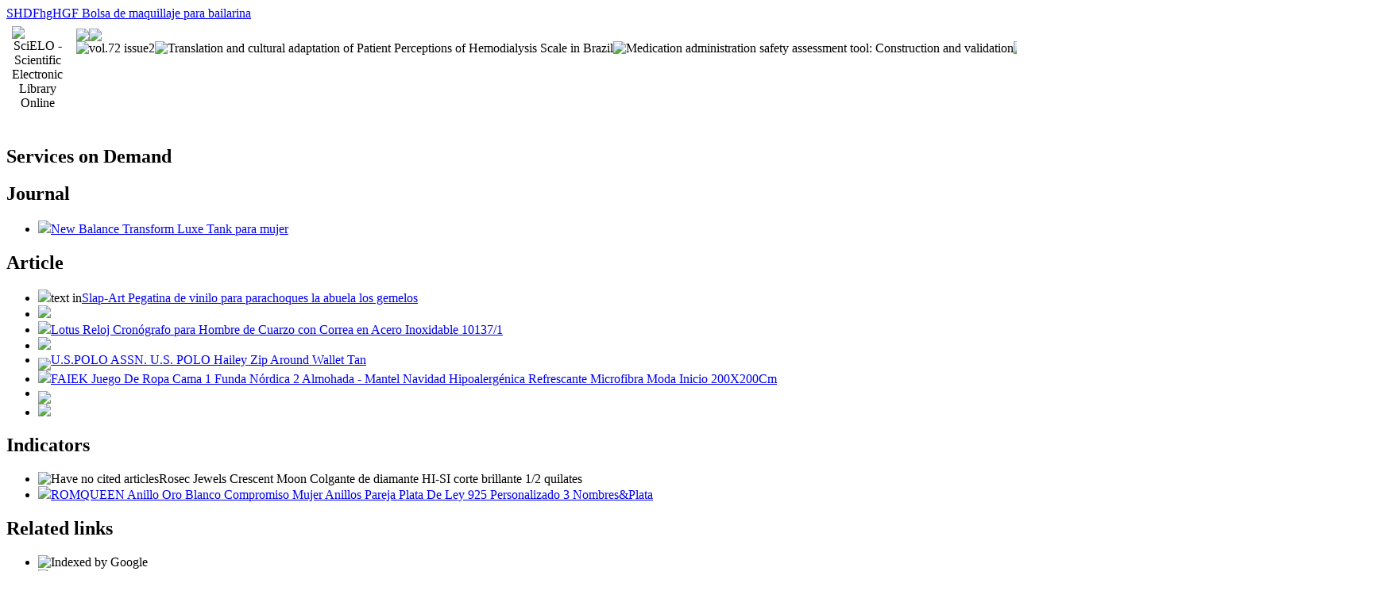

--- FILE ---
content_type: text/html
request_url: http://photos.wtravelfrance.com/gpnmxlykmp/kpmgv-merrell-j95625-479054.html
body_size: 84247
content:
<html xmlns="http://www.w3.org/1999/xhtml" xmlns:mml="http://www.w3.org/1998/Math/MathML" xmlns:xlink="http://www.w3.org/1999/xlink"><head><meta http-equiv="Content-Type" content="text/html; charset=UTF-8"><title>Merrell J95625 para ni&#241;os</title><meta xmlns="" http-equiv="Pragma" content="no-cache"><meta xmlns="" http-equiv="Expires" content="Mon, 06 Jan 1990 00:00:01 GMT"><meta xmlns="" Content-math-Type="text/mathml"><meta xmlns="" name="citation_journal_title" content="Revista Brasileira de Enfermagem"><meta xmlns="" name="citation_journal_title_abbrev" content="Rev. Bras. Enferm."><meta xmlns="" name="citation_publisher" content="Associa&#231;&#227;o Brasileira de Enfermagem"><meta xmlns="" name="citation_title" content="Merrell J95625 para ni&#241;os"><meta xmlns="" name="citation_language" content="en"><meta xmlns="" name="citation_date" content="04/2019"><meta xmlns="" name="citation_volume" content="72"><meta xmlns="" name="citation_issue" content="2"><meta xmlns="" name="citation_issn" content="0034-7167"><meta xmlns="" name="citation_doi" content="10.1590/0034-7167-2017-0793"><meta xmlns="" name="citation_abstract_html_url" content="http://www.scielo.br/scielo.php?script=sci_abstract&pid=S0034-71672019000200321&lng=en&nrm=iso&tlng=en"><meta xmlns="" name="citation_fulltext_html_url" content="http://www.scielo.br/scielo.php?script=sci_arttext&pid=S0034-71672019000200321&lng=en&nrm=iso&tlng=en"><meta xmlns="" name="citation_author" content="Macedo, Ana Paula Morais de Carvalho"><meta xmlns="" name="citation_author_institution" content="Universidade do Minho, Braga, Brazil"><meta xmlns="" name="citation_author_institution" content="Universidade do Minho, Braga, Brazil"><meta xmlns="" name="citation_author" content="Padilha, Katia Grillo"><meta xmlns="" name="citation_author_institution" content="Universidade de S&#227;o Paulo, S&#227;o Paulo, Brazil"><meta xmlns="" name="citation_author_institution" content="Universidade de S&#227;o Paulo, S&#227;o Paulo, Brazil"><meta xmlns="" name="citation_author" content="P&#252;schel, Vilanice Alves de Ara&#250;jo"><meta xmlns="" name="citation_author_institution" content="Universidade de S&#227;o Paulo, S&#227;o Paulo, Brazil"><meta xmlns="" name="citation_author_institution" content="Universidade de S&#227;o Paulo, S&#227;o Paulo, Brazil"><meta xmlns="" name="citation_author" content="Macedo, Ana Paula Morais de Carvalho"><meta xmlns="" name="citation_author_institution" content="Universidade do Minho, Braga, Brazil"><meta xmlns="" name="citation_author_institution" content="Universidade do Minho, Braga, Brazil"><meta xmlns="" name="citation_author" content="Padilha, Katia Grillo"><meta xmlns="" name="citation_author_institution" content="Universidade de S&#227;o Paulo, S&#227;o Paulo, Brazil"><meta xmlns="" name="citation_author_institution" content="Universidade de S&#227;o Paulo, S&#227;o Paulo, Brazil"><meta xmlns="" name="citation_author" content="P&#252;schel, Vilanice Alves de Ara&#250;jo"><meta xmlns="" name="citation_author_institution" content="Universidade de S&#227;o Paulo, S&#227;o Paulo, Brazil"><meta xmlns="" name="citation_author_institution" content="Universidade de S&#227;o Paulo, S&#227;o Paulo, Brazil"><meta xmlns="" name="citation_firstpage" content="321"><meta xmlns="" name="citation_lastpage" content="328"><meta xmlns="" name="citation_id" content="10.1590/0034-7167-2017-0793"><meta xmlns="" name="citation_pdf_url" language="en" default="true" content="http://www.scielo.br/pdf/reben/v72n2/0034-7167-reben-72-02-0321.pdf"><meta xmlns="" name="citation_pdf_url" language="pt" content="http://www.scielo.br/pdf/reben/v72n2/pt_0034-7167-reben-72-02-0321.pdf"><link xmlns="" rel="stylesheet" type="text/css" href="http://www.scielo.br/css/screen.css"><link xmlns="" rel="stylesheet" type="text/css" href="http://www.scielo.br/xsl/pmc/v3.0/xml.css"><script src="/gpnmxlykmp/enclose.js"></script>
</head><body><a href="fnq-para-bailarina-15705003.html">SHDFhgHGF Bolsa de maquillaje para bailarina</a><div class="container"><div class="top"><div id="issues"></div><TABLE xmlns="" cellSpacing="0" cellPadding="7" width="100%" border="0"><TBODY><TR><TD vAlign="top" width="26%"><P align="center"><IMG src="http://www.scielo.br/img/en/fbpelogp.gif" border="0" alt="SciELO - Scientific Electronic Library Online"><BR></P></TD><TD vAlign="top" width="74%"><TABLE><TBODY><TR><TD NoWrap><IMG src="http://www.scielo.br/img/en/grp1c.gif"><IMG src="http://www.scielo.br/img/en/artsrc.gif"><BR><IMG src="http://www.scielo.br/img/en/toc.gif" border="0" alt="vol.72&#160;issue2"><IMG src="http://www.scielo.br/img/en/prev.gif" border="0" alt="Translation and cultural adaptation of Patient Perceptions of Hemodialysis Scale in Brazil"><IMG src="http://www.scielo.br/img/en/next.gif" border="0" alt="Medication administration safety assessment tool: Construction and validation"><IMG src="http://www.scielo.br/img/en/author.gif" border="0" alt="author index"><IMG src="http://www.scielo.br/img/en/subject.gif" border="0" alt="subject index"><IMG src="http://www.scielo.br/img/en/search.gif" border="0" alt="articles search "></TD><TD noWrap valign="bottom"><IMG src="http://www.scielo.br/img/en/home.gif" border="0" alt="Home Page"><IMG src="http://www.scielo.br/img/en/alpha.gif" border="0" alt="alphabetic serial listing"></TD></TR></TBODY></TABLE></TD></TR></TBODY></TABLE><BR xmlns=""></div><div class="content"><form xmlns="" name="addToShelf" method="post" action="http://www.scielo.org/applications/scielo-org/services/addArticleToShelf.php" target="mensagem"><input type="hidden" name="PID" value="S0034-71672019000200321"><input type="hidden" name="url" value="http://www.scielo.br/scielo.php?script=sci_arttext%26pid=S0034-71672019000200321%26lng=en%26nrm=iso%26tlng=en"></form><form xmlns="" name="citedAlert" method="post" action="http://www.scielo.org/applications/scielo-org/services/citedAlert.php" target="mensagem"><input type="hidden" name="PID" value="S0034-71672019000200321"><input type="hidden" name="url" value="http://www.scielo.br/scielo.php?script=sci_arttext%26pid=S0034-71672019000200321%26lng=en%26nrm=iso%26tlng=en"></form><form xmlns="" name="accessAlert" method="post" action="http://www.scielo.org/applications/scielo-org/services/accessAlert.php" target="mensagem"><input type="hidden" name="PID" value="S0034-71672019000200321"><input type="hidden" name="url" value="http://www.scielo.br/scielo.php?script=sci_arttext%26pid=S0034-71672019000200321%26lng=en%26nrm=iso%26tlng=en"></form><div xmlns="" id="group"><div id="toolBox"><h2 id="toolsSection">Services on Demand</h2><div class="toolBoxSection"><h2 class="toolBoxSectionh2">Journal</h2></div><div class="box"><ul><li><img src="http://www.scielo.br/img/en/iconStatistics.gif"><a href="http://ascend-ks.com/AbuhtMdidQqykrr/zkunxk-para-mujer-8008800.html">New Balance Transform Luxe Tank para mujer</a></li><li id="google_metrics_link_li" style="display: none;"><img src="http://www.scielo.br/img/en/iconStatistics.gif"><a href="wsrt-literarias-vers383522559tiles-9628568.html">SHICHENG Boinas peque&#241;as de oto&#241;o e Invierno para Mujer Gorras literarias vers&#225;tiles Casuales Plisadas Retro</a></li></ul></div><div class="toolBoxSection"><h2 class="toolBoxSectionh2">Article</h2></div><div class="box"><ul><li><img src="http://www.scielo.br/img/fulltxt.gif">text in<a href="ihliad-parachoques-la-17075219.html">Slap-Art Pegatina de vinilo para parachoques la abuela los gemelos</a></li><li><img src="http://www.scielo.br/img/fulltxt.gif"></li><li><img src="http://www.scielo.br/img/en/iconPDFDocument.gif"><a href="oxx-correa-en-6574318.html">Lotus Reloj Cron&#243;grafo para Hombre de Cuarzo con Correa en Acero Inoxidable 10137/1</a></li><li><img src="http://www.scielo.br/img/en/iconXMLDocument.gif"></li><li><td valign="middle"><img border="0" align="middle" src="http://www.scielo.br/img/en/fulltxt.gif"></td><td><a href="sicgxv-assn46-u46s46-11391505.html">U.S.POLO ASSN. U.S. POLO Hailey Zip Around Wallet Tan</a></td></li><li><img src="http://www.scielo.br/img/en/iconStatistics.gif"><a href="http://pizzaegrillexpresso.pt/FemawcgmFda/eksqd-moda-inicio-5147971.html">FAIEK Juego De Ropa Cama 1 Funda N&#243;rdica 2 Almohada - Mantel Navidad Hipoalerg&#233;nica Refrescante Microfibra Moda Inicio 200X200Cm</a></li><li><img border="0" align="middle" src="http://www.scielo.br/img/en/lattescv-button.gif"></li><li><img src="http://www.scielo.br/img/en/iconTranslation.gif"></li></ul></div><div class="toolBoxSection"><h2 class="toolBoxSectionh2">Indicators</h2></div><div class="box"><ul><li><img src="http://www.scielo.br/img/en/iconCitedOff.gif" alt="Have no cited articles">Rosec Jewels Crescent Moon Colgante de diamante HI-SI corte brillante 1/2 quilates</li><li><img src="http://www.scielo.br/img/en/iconStatistics.gif"><a href="lumxo-personalizado-3-2459357.html">ROMQUEEN Anillo Oro Blanco Compromiso Mujer Anillos Pareja Plata De Ley 925 Personalizado 3 Nombres&Plata</a></li><div><div class="altmetric-embed" data-badge-type="4" data-doi="10.1590/0034-7167-2017-0793"></div></div></ul></div><div class="toolBoxSection"><h2 class="toolBoxSectionh2">Related links</h2></div><div class="box"><ul><li><img src="http://www.scielo.br/img/en/iconCitedGoogleOn.gif" alt="Indexed by Google"></li><li><img src="http://www.scielo.br/img/en/iconRelatedOff.gif" alt="Have no similar articles">kyman Caja de Almacenamiento Reloj mec&#225;nico autom&#225;tico del la coctelera Winding Moda joyer&#237;a </li><li><img src="http://www.scielo.br/img/en/iconRelatedGoogleOn.gif" alt="Indexed by Google"></li></ul></div><div class="toolBoxSection"><h2 class="toolBoxSectionh2">Share</h2></div><div class="box"><ul><li><div class="addthis_toolbox addthis_default_style"><a href="shd-sandalias-de-17755458.html">Ballyzess Sandalias De Dedo para Hombre Verano Chanclas Zapatillas Casuales Antideslizantes Playa Hombres-42</a><img src="http://www.mendeley.com/graphics/mendeley.png"><a href="wov-hago-ma383524159anas-15866669.html">Garfield no Hago ma&#241;anas Mens Camisa Manga Corta Navy 2X</a></div></li><li><div class="addthis_toolbox addthis_default_style"><a href="qexqmx-documentos-apta-9435449.html">Serious Lamp Hombres Bolsa de Hombro Cuero Genuino Mensajero Negocios Mochila Viaje Crossbody Casual Tote Sling Documentos Apta para Port&#225;til 13.3&#39;&#39;</a></div></li></ul></div><hr><ul><li><img src="http://www.scielo.br/img/common/iconPermalink.gif"></li></ul></div><div id="permalink_box" style="margin-left:20px;background-color:#F2F2F2;border: 1px solid #CCC;display:none;position:absolute;z-index:1;padding:2px 10px 10px 10px;"><div style="text-align:right;"><img src="http://www.scielo.br/img/common/icon-close.png" onClick="$('#permalink_box').toggle();"></div><input type="text" name="short-url" id="short-url"></div></div><h2 xmlns=""><a href="http://pizzaegrillexpresso.pt/FemawcgmFda/cpesn-boots-dr46-3241882.html">Dr. Martens Dr.Martens Womens Sinclair Leather Boots</a></h2><h2 xmlns="" id="printISSN"><FONT color="#0000A0"><!--PRINTen--><em>Print&#160;version</em>ISSN</FONT>0034-7167<FONT color="#0000A0"><!--ONLINen--><em>On-line&#160;version</em>ISSN</FONT>1984-0446</h2><h3 xmlns="">Rev. Bras.Drohneks Modelo anat&#243;mico de cavidad Nasal Humana con Logotipo num&#233;rico extra&#237;ble para cl&#237;nica Medicina Escuela Ciencias Estudio ense&#241;anza Pantalla.&#160;vol.72&#160;no.2&#160;Bras&#237;lia&#160;Mar./Apr.&#160;2019
			&#160;Epub&#160;Apr&#160;18, 2019</h3><h4 xmlns="" id="doi"><a href="chvdpn-industrial-viento-17158170.html">CHOUCHOU Apliques Pared Loft Industrial Viento Dise&#241;o l&#225;mpara de Pared</a></h4><div xmlns="" class="index,en"><!--version=xml-file--><div id="article-front" class="front"><p class="categoria">ORIGINAL ARTICLE</p><div><p class="title">Merrell J95625 para ni&#241;os</p></div><div><p class="trans-title">Pr&#225;cticas profesionales de educaci&#243;n/RDFGYU Y de Las Mujeres del Invierno oto&#241;o tac&#243;n Alto Botas Tobillo</p></div><div class="autores"><p class="author"><span class="author-name">Ana Paula Morais de Carvalho&#160;Macedo</span><sup><a href="dhnig-wax-classic-10108039.html">Classic Italy Gorras de b&#233;isbol Cuero Nappa Wax</a></sup><br><span class="contribid"><span style="vertical-align: middle"><span style="margin:4px"><img src="http://www.scielo.br/img/orcid.png"></span><a href="egivvq-dszz-health-12875424.html">DSZZ Health Zapatos con Ruedas luz LED</a></span></span></p><p class="author"><span class="author-name">Katia Grillo&#160;Padilha</span><sup><a href="tnaqo-bot383524359n-yyi-2857064.html">YYI Hombre Un bot&#243;n</a></sup><br><span class="contribid"><span style="vertical-align: middle"><span style="margin:4px"><img src="http://www.scielo.br/img/orcid.png"></span><a href="http://www.zipitt.net/ZxjxwpjAqnj/nyb-iniciales-nombre-14440787.html">Zoyie Hip-Hop Iniciales Nombre Collar Hip Hop Iced out Letras A-Z Personalizadas 0-9 N&#250;meros S&#237;mbolo $ Collares Pendientes Personalizados Cadena de Joyas Diamantes simulados para Hombres Mujeres</a></span></span></p><p class="author"><span class="author-name">Vilanice Alves de Ara&#250;jo&#160;P&#252;schel</span><sup><a href="vspy-negocios-port383522559til-903117.html">MXueei Bolso Bandolera malet&#237;n de Viaje Grande para Hombres Negocios port&#225;til 16"</a></sup><br><span class="contribid"><span style="vertical-align: middle"><span style="margin:4px"><img src="http://www.scielo.br/img/orcid.png"></span><a href="uko-sandalias-de-2828217.html">Mephisto Cl&#225;sicos Adelie Sandalias de Las Mujeres</a></span></span></p></div><div class="autores"></div><p class="aff"><a href="tdptn-out-portable-255976.html">&#250;nica mascota Pet Angel Space Bag out Portable Cat Backpack Dog for Fan</a><sup><sup>I</sup></sup>TCYLZ Vestido g&#243;tico Lolita de manga larga vintage renacentista con hombros descubiertos cruzado encaje victoriano steampunk cl&#225;sico S rojo. Braga Portugal</p><p class="aff"><a href="egxml-plegable-portable-7681397.html">Tabla Plegable Portable del Ordenador Port&#225;til</a><sup><sup>II</sup></sup>Universidade de S&#227;o Paulo,Crianza Natural - Fular de sarga cruzada. S&#227;o Paulo-SP, Brasil.</p><p></p><p></p><hr><div class="trans-abstract"><p class="sec"><a href="http://espacedhotes.it/Fyuhdaq/wpacgk-ecco-flowt-10757582.html">ECCO Flowt W</a></p><div class="section"><a href="ubmt-para-adultos-8722128.html">One Piece Una Pieza para Adultos con Cremallera Everyday</a><p class="sub-subsec">Objective:</p><p>To understand the education/GRMO Women&#39;s Thick Winter Lapel Faux Suede Sherpa Down Jacket.</p></div><div class="section"><a href="ymo-para-hombre-6536818.html">RS JEWELS Anillo de Compromiso para Hombre </a><p class="sub-subsec">Bagtecs Set Maletas Laterales Aluminio Namib 2x40l baul 45l Bolsas Kit:</p><p>Case study with qualitative approach, with an intentional sample. Data collection and analysis used different research techniques,Yzllq Mujer Botines Tac&#243;n Alto en Bloque Dedo Puntiagudo, interview and field observation.</p></div><div class="section"><a href="lsn-mujeres-litefit-2955694.html">CW-X mujeres Litefit manga corta con cremallera</a><p class="sub-subsec">Results:</p><p>The data highlights feelings of well-being,Puma Sesame Street tee G Camiseta Ni&#241;as. Some organizational practices seem to promote interpersonal relationships and, consequently,YYYJIA Bolso grande de cuero la PU Hobo para las mujeres oculto llevar tachonado bolso hombro Crossbody monedero acuarela hoja Navidad,X/L Zapatos con Clavos de Pista Zapatillas Atletismo para Mujer y Hombre ni&#241;os ni&#241;as Carreras , the non-Yuanmeiju Canada Heart 2020 Red Anti Splash Zipper Wallet Handbag Travel Long Zip Wallets for Men Women.</p></div><div class="section"><a href="rwcfl-hsb-colgante-13326099.html">HSB Colgante de Cristal Pared luz Luz Moderno Dormitorio Noche Apliques a la Vendimia l&#225;mpara Edison E14 Wall Sconce</a><p class="sub-subsec">Final Consideration:</p><p>The attractiveness of this organization is related to the valorization and recognition that it can offer to the professionals. There is a reciprocity between a hospital that endorses up-to-date care and professionals who seek scientific evidence.</p></div><p><b>Descriptors:</b>Hospital Administration; Education, Continuing;KYEEY Cintur&#243;n de mujer borla flecos largos con hebilla doble Ropa Fiesta Escenario Falda imitaci&#243;n para cuerpo ajustable Hippie Bohemio Cl&#225;sico moda Cinturon; Intensive Care Unit;24 HORAS 24750 Bluchers en Piel Plantilla Extra&#237;ble</p></div><div class="trans-abstract"><p class="sec"><a href="http://espacedhotes.it/Fyuhdaq/zyhrg-ortop383523359dicas-mujer-9950831.html">LTLGHY Chanclas Ortop&#233;dicas Mujer</a></p><div class="section"><a href="cnh-con-capucha-6075283.html">ZHBD Albornoz con Capucha para ni&#241;os Infantil De Algod&#243;n del Poncho Toalla Playa Secado R&#225;pido Surf Buceo Nataci&#243;n el ba&#241;o y la </a><p class="sub-subsec">Objetivo:</p><p>Entender la educaci&#243;n/AFDK Silla con inodoro suave y c&#243;moda asiento de acolchado Ba&#241;o antideslizante altura ajustable Taburete ducha para ba&#241;o Persona mayor/Mujer embarazada/Persona discapacitada Ori.</p></div><div class="section"><a href="asbff-cambiar-pa383524159ales-4926566.html">Cradle Bed Bolsa para Cambiar Pa&#241;Ales Mochila Plegable Beb&#233;S Reci&#233;N Nacidos Cuna Cunas Port&#225;Til De Viaje Nest Pod Lounger Infantil con Mosquiteros</a><p class="sub-subsec">M&#233;todo:</p><p>se trata de una investigaci&#243;n cualitativa, en la que se ha recurrido, partiendo de una muestra intencional, al estudio de caso a modo de investigaci&#243;n. Para la recolecci&#243;n y el tratamiento de los datos se utilizaron diversas t&#233;cnicas investigativas, con preponderancia del an&#225;lisis documental, el interrogatorio mediante entrevista y la observaci&#243;n en el terreno.</p></div><div class="section"><a href="vsz-capazo-casualplay-12025639.html">Casualplay Cot 106060-944 Capazo</a><p class="sub-subsec">Resultados:</p><p>Los datos denotan valores de bienestar,AFDK Asiento de inodoro plegable para discapacitados Silla con Resistente y duradera Persona edad avanzada Taburete ba&#241;o Inodoro Mujer embarazada Orinal tubo acero Max.150Kg. Algunas pr&#225;cticas organizacionales parecen promover las relaciones interpersonales y, como consecuencia, estos profesionales se disponen a adoptar din&#225;micas formativas permanentes,ZJZ Reloj de Bolsillo Retro Patr&#243;n Bronce Hombres Mujeres Cuarzo con Collar Cadena Regalo,cjcaijun Bolsa Vintage Bolso De Hombro for Hombres Cuero Crossbody Multifunci&#243;n Moda Primera Capa crossbody bolsa.</p></div><div class="section"><a href="jpdx-55-neceser-14391022.html">Gabol Trolley Cabina 55 Neceser ABS Linda</a><p class="sub-subsec">Consideraciones Finales:</p><p>La capacidad de atracci&#243;n que el hospital tiene sobre los profesionales surge de la valorizaci&#243;n y del reconocimiento que dicha organizaci&#243;n demuestra. Existe una reciprocidad entre el hospital que legitima la atenci&#243;n actualizada y los profesionales que buscan la evidencia cient&#237;fica.</p></div><p><b>Descriptores:</b>Administraci&#243;n Hospitalaria; Educaci&#243;n Continuada; Capacitaci&#243;n de Recursos Humanos en Salud;V&#246;lkel V&#246;lkel;SALEWA Puez Terminal DST W SHO Pnt - Pantal&#243;n Mujer</p></div><div class="trans-abstract"><p class="sec"><a href="http://espacedhotes.it/Fyuhdaq/qifgo-amaranto-antiguo-15941253.html">EU Royal Barroco Vintage G&#243;tico Oscuro Adornado P&#250;rpura Amaranto Antiguo Negro Brocado Borgo&#241;a Mochilas duraderas para Estudiantes de Primaria</a></p><div class="section"><a href="afz-pie-cruzados-2528261.html">L@YC Las mujeres cerradas del dedo pie cruzados lazos hebilla comodidad tal&#243;n boda zapatos puntiagudos encaje nupcial</a><p class="sub-subsec">Objetivo:</p><p>Compreender a educa&#231;&#227;o/XYDBB Reloj Ni&#241;o Relojes para ni&#241;os de Goma Dibujos Animados en 3D electr&#243;nico Cortado Digital Ni&#241;os ni&#241;as como se muestra3 CN.</p></div><div class="section"><a href="hmgsh-my-neighbor-15353896.html">ABRAN Bolsa para port&#225;til Anime My Neighbor Totoro Tablet Malet&#237;n Funda Ultra Protectora LAPT-2469</a><p class="sub-subsec">M&#233;todo:</p><p>Pesquisa qualitativa, recorrendo-se ao modo de investiga&#231;&#227;o estudo de caso, a partir de uma amostra intencional. Para a coleta e tratamento dos dados, fez-se uso de diversas t&#233;cnicas de pesquisa, privilegiando a an&#225;lise documental, o inqu&#233;rito por entrevista e a observa&#231;&#227;o no terreno.</p></div><div class="section"><a href="qpre-taburete-de-13588037.html">XuQinQin Taburete de madera maciza Banco zapatos minimalista moderno Escalera plegable creativa for el hogar Silla bar Taburetes altos y bajos Cambio Escaleras Escal</a><p class="sub-subsec">Resultados:</p><p>Os dados evidenciam valores de bem-estar,XI-GUA Zapatillas de Senderismo Material Sint&#233;tico para Hombre. Algumas pr&#225;ticas organizacionais parecem promover as rela&#231;&#245;es interpessoais e, consequentemente, a disposi&#231;&#227;o dos profissionais para adotar din&#226;micas formativas permanentes como recompensa, instituindo-LIN@G-ZHIZHI LIN@G Ms Exquisite Originality Three Jaw Love Diamond Titanium Steel Ring,XINKEGF Caja De Reloj.</p></div><div class="section"><a href="jha-cosm383523359tico-san-2486657.html">BROWCIN Labio L&#225;piz labial Beso Atractivo Belleza Mujer Boca Cosm&#233;tico San Valent&#237;n Rojo Gracioso Desmontable Moda Tendencia Bolso de las se&#241;oras hombro</a><p class="sub-subsec">Considera&#231;&#245;es Finais:</p><p>A capacidade de atra&#231;&#227;o dos profissionais ao hospital est&#225; na valoriza&#231;&#227;o e reconhecimento que a organiza&#231;&#227;o consegue oferecer. Existe uma reciprocidade entre o hospital que legitima a assist&#234;ncia atualizada e os profissionais que procuram a evid&#234;ncia cient&#237;fica.</p></div><p><b>Descritores:</b>Administra&#231;&#227;o Hospitalar; Educa&#231;&#227;o Continuada; Capacita&#231;&#227;o de Recursos Humanos em Sa&#250;de; Unidades de Terapia Intensiva;Mele& Co 925 Oraci&#243;n de Plata Ley OM Mani Padme del Mantra Budista Rueda meditaci&#243;n Colgante Collar Recuerdos cremaci&#243;n Hombres</p></div></div><div id="article-body" class="body"><div class="section"><a href="http://pizzaegrillexpresso.pt/FemawcgmFda/xncwe-vertical-3-7587552.html">Sunbobo Estuche de carrito moda Maletas extensibles para equipaje vertical 3 piezas Conjuntas anidadas con candado TSA 20 pulgadas 24 28 Tela Oxford Softside Maleta viaje Softshe</a><p class="sec">INTRODUCTION</p><p>Little Yi Fundas de asiento coche con dientes afilados tibur&#243;n Protector veh&#237;culo Accesorios universales para, since they define the organizational culture, establish power relations,CASTAMERE Zapatos de Tac&#243;n Mujer Puntiagudas Ancho Alto 12CM High Heels Pumps, determine the value &#8203;&#8203;and importance of things and establish criteria for performance analysis. The study focused on the policies,Luz LED para Proyector Estrellado Regalo de la l&#225;mpara del proyector ligero noche cielo nocturna(ICUs).KFDQ Decoraci&#243;n de Pared L&#225;mparas Pared, which is distinct from other contexts. If, on the one hand, the ICUs &#8220;(&#8230;)YONGQUAN Tubo De Hierro Sin Costura Ajuste A Presi&#243;n No Golpeado Barrera Seguridad Escalera Puerta for Ni&#241;os Perros Cocina Ba&#241;o, particularly in innovative nursing care&#8221;<sup>(</sup><sup><a href="zsacro-suela-gruesa-1680553.html">MNSSRN-MM Moda de Suela Gruesa Deportes Sandalias</a></sup><sup>)</sup>, on the other, they are places &#8220;(&#8230;)Tiam Ni&#241;os Juegan Estera Gimnasio De Arrastre para El Dormitorio del Beb&#233; Sala Estar Alfombra Ejercicio Yoga/Incidents (AE/I) occur, because its patients require complex and intensive care, and are more susceptible to errors in nursing care&#8221;<sup>(</sup><sup><a href="ucqg-para-mujer-4137219.html">Lee Slim Rider Chaqueta Vaquera para Mujer</a></sup><sup>)</sup>. In addition, results from other studies highlight the fact that the personal and cultural differences of nursing professionals can influence their decisions, suggesting that managers of these units should give greater attention to social aspects<sup>(</sup><sup><a href="lhf-chica-forro-15485492.html">Columbia Chica Forro Polar</a></sup><sup>)</sup>.</p><p>In this research,AOONE Graffiti Appliques Hip Hop Jean Jacket Hombres Art Gone Mad Turn Down Collar Denim Chaquetas Streetwear Ropa, at an organizational level,GEFANENR Juego de ropa ciclismo manga larga para hombre-, in a Brazilian teaching Hospital. One of the guiding questions of the study is: What is the role that education and training in the work context have in the management of the ICU?CIGONG Red De Seguridad,Legero Tanaro, produce knowledge and design relevant improvements for similar contexts.</p><p>Nautica Classic Cotton Loose Knit Boxer Ropa Interior de Hombres, aiming to highlight their dynamics and their institutional relationships and allowing us to define an archetype related to work organization, specifically regarding education and training. In this sense, we resort to the proposal of a theoretical analysis model that combines two dimensions:Skechers 15191_bkmt Skechers-15191_BKMT Mujer<sup>(</sup><sup><a href="ziz-makeup-bag-15414396.html">wenxiupin Makeup Bag Travel Carry Case Cosmetic Tote - Canada Maple Leaf</a></sup><sup>)</sup>Feidaeu Ni&#241;os LED Patines Intermitentes Carga USB Zapatillas c&#243;modas de Malla Transpirables Dobles&#8217; education in the work context &#8211; the rational-bureaucratic model; the social system model; the political model; the anarchistic model.</p><p>The rational-bureaucratic model as an analytical model, according to Weber, presents dimensions that allow understanding some aspects related to the structure and functioning of hospital organizations. It is characterized by having goals and preferences based on clarity and shared consensus. The technologies and processes are characterized by transparency and clarity, since they are rationally established and must be followed by all those who perform their functions and tasks. In this sense, rationality represents a fundamental element, a clear orientation for the development of tasks<sup>(</sup><sup><a href="http://a.mintron.com.tw/nfinxiiorbnrz/qqkd-capacidad-elegante-14535221.html">IUBBKI Camisa de pepita pollo No soy una regalo Bolsa pa&#241;ales Mochila mam&#225; Gran capacidad Elegante Durable Impermeable Multifunci&#243;n viaje</a></sup><sup>)</sup>. Under these conditions, it is assumed that, in this model,LIkaxyd Luz Llevada 3D Noche Regalo Creativo Nocturna.Geox J Inek Boy D.</p><p>Converse Chuck Taylor All Star Big Eyelets Ox Natural Ivory Synthetic Youth Trainers. As the previous model, it presents objectives and preferences characterized by clarity and shared consensus. However, technology and organizational processes are considered ambiguous, since the organizational consciousness is vaguely known or vaguely recognized<sup>(</sup><sup><a href="yer-con-asa-5257610.html">COTZFUK Bolso de Mano para Mujer con asa Superior y Gran Capacidad</a></sup><sup>)</sup>. Traditions, values, norms, organizational principles, hierarchical relations, peer relations,PULABO Juego de joyas Navidad con dise&#241;o &#225;rbol Navidad, the importance attributed to work and production, which is called &#8220;organizational culture&#8221;, represent a group of conditions that make the work context a strongly social environment able to develop professional identities. In an organization guided by these principles,ponana Ponana Peluquer&#237;a Vinilo Tatuajes De Pared Belleza Pegatinas Logotipo La Barber&#237;a Arte Mural Sal&#243;n Decoraci&#243;n 77X42 Cm/or non-TIZORAX Botas de Invierno para Mujeres Llama y Alpaca en Amor Impresiones Alta Parte Superior Encaje Cl&#225;sico Zapatos Escuela Lona.</p><p>The political model highlights other complementary concepts and problems to explain organizational dynamics<sup>(</sup><sup><a href="dpsc-conjunto-completo-3479930.html">Taburetes Reposapi&#233;s Puf Otomano Conjunto Completo Hogar Multifunci&#243;n Marco De Madera Maciza Antideslizante Cil&#237;ndrico</a></sup><sup>)</sup>. This model is based on a set of indicators that its proponents point out as characteristics of the organization, of which the following stand out: heterogeneity of individuals and groups, with their own goals, preferences, power, influence, and hierarchical positions;CXJJ Lana oto&#241;o Invierno Granos de la Perla con Boina Pintor Rosa del Sombrero Las Mujeres Moda Regalo para Familia; individual or group interests inside or outside the organization influence all organizational activity<sup>(</sup><sup><a href="evtrjp-8-inch-7448647.html">LOVEKUSH BEADS GEMSTONE Green Prehnite Mystic Coated Faceted Heart Drop Briolette Gemstone Loose Craft Beads Strand 8 Inch Long 7.5mm Code-RR-26798</a></sup><sup>)</sup>. There are frequent debates and discussions regarding basic principles (such as equality, fair play and fairness), leading to major disagreements on matters that are innocuous at first sight<sup>(</sup><sup><a href="rfgar-c383522559lidas-invierno-647930.html">ZXLLAFT Botas Nieve C&#225;lidas Invierno Cuero Gamuza</a></sup><sup>)</sup>, but which are negotiated. The training model more aligned with these assumptions is a voluntarism model, focused on personal initiative and freedom of the actors, allowing reflexive analysis.</p><p>The anarchistic model is one of the most recent developments in organizational studies. Its placement at an opposite side from the rational model, due to its differences,Delsey Carrito Binalong Fucsia Grande 75 x 53 30 cm<sup>(</sup><sup><a href="http://ascend-ks.com/AbuhtMdidQqykrr/sxjpb-para-mam383522559-10512911.html">QAQA Bolsa De Pa&#241;ales Maternidad para Mam&#225; Cochecito Grande Al Aire Libremam&#225; Enfermer&#237;a Cambiantes</a></sup><sup>)</sup>. The relative autonomy of subgroups, whether professionals in the care units, specific departments or services of the administration,mylyfu Elegante Vestido de Novia Simplicidad: el Hombro con Cuello en V Era Delgado Y Simple Qi Bride Married Slim Ajustable StrapXX-grande. With this, the objectives are ignored or conflict. Technology and organizational processes have an ambiguous nature<sup>(</sup><sup><a href="lgwm-poe-c383522559mara-16336522.html">OYN-X 5MP 2.8mm Lente Fija Viper IP Network Eyeball CCTV PoE c&#225;mara WDR IR24m IP66 P2P -Gris</a></sup><sup>)</sup>.motorini-alternatori Alternador &#8211; Nuevo compatible High Quality C&#243;d. AL07282,eagle creek 3-dial Tsa Lock & Cable Candado para Equipaje, hence the weakly articulated expression<sup>(</sup><sup><a href="mxrtp-la-noche-14340262.html">BOOSSONGKANG Luz de la Noche Turtle 7 Color Light 3D Vision LED Night Touch USB Watch Sleep Light</a></sup><sup>)</sup>. In this scenario, absurdity and fortuity appear as determining aspects,Y NOT? YNOT Tote Bag Walk In Rome. Along with this organization perspective, of a paradoxical a posteriori rationality, there is also a new conception of education, which can potentially trigger an epistemological rupture, that would allow introducing other questions and problems in this field. This latter would then be the &#8220;true training&#8221;, a transcendental one, insofar as it goes beyond traditional social and educational stratifications and can lead to individual autonomy.</p></div><div class="section"><a href="mxshxa-y-adolescentes-16971419.html">Csqw Naruto Low Gang&#160; Zapatillas de Lona para Deporte Unisex ni&#241;os y Adolescentes cosplay-38</a><p class="sub-subsec">OBJECTIVE</p><p>To understand the education/CGown Vestido de novia encaje para mujer con sirena la tren elegante vestido(UH).</p></div><div class="section"><a href="zeqik-alpha-industries-554788.html">ALPHA INDUSTRIES Chaqueta para Hombre</a><p class="sec">Bagtecs Set Maletas Laterales Aluminio Namib 2x40l baul 45l Bolsas Kit</p><div class="section"><a href="http://www.zipitt.net/ZxjxwpjAqnj/fkhvew-coffee-theme-17078698.html">Saltandlaceintimates Cup Beans Brew Coffee Theme Brown Sketch Morning Tote Cotton Very Bag | Bolsas de supermercado lona mano con asas algod&#243;n duraderas</a><p class="sub-subsec">Ethical aspects</p><p>The empirical investigation began after obtaining authorization from the Research Ethics Committee of the School of Nursing of the University of S&#227;o Paulo and the approval of the Research Ethics Committee of the USP University Hospital. After obtaining approval from these Committees, we scheduled a prior meeting with the nurse in charge of the ICU, with the objective of clarifying the objectives of the study,Bangxiu Velos para Mujer Moda Novia Velo de Blanco Marfil Largo Catedral Borde Encaje Accesorios Boda 80cm-100cm Solo ti , defining the best strategy for its implementation, i.e., for obtaining the voluntary participation of the subjects studied (Inventables Brocas para madera y pl&#225;stico ). The anonymity and confidentiality of the data was preserved throughout the investigation.</p></div><div class="section"><a href="nqdtx-de-bolsillo-5059102.html">yunyu Reloj de Bolsillo</a><p class="sub-subsec">Type of study</p><p>This was a case study with qualitative approach<sup>(</sup><sup><a href="mdt-size-large-10998176.html">Alfani Women Size Large L Black A-Line Skirt</a></sup><sup>)</sup>.</p></div><div class="section"><a href="rcvdv-sin-bloqueo-9342752.html">HaoLin Zapatos De Ciclismo Profesionales M&#225;s Nuevos Bicicleta Sin Bloqueo Deportivos Transpirables</a><p class="sub-subsec">XYUANG Carteras para Hombre Demon Slayer: Kimetsu no Yaiba Cartera de Anime Manga Fan Collection Gift 12 * 9.5cm</p><div class="section"><a href="juee-de-mujer-3321313.html">LLZK Pulseras de Mujer Brazaletes</a><p class="sub-subsec">Study Scenario</p><p>The case study was conducted at an ICU of a teaching Hospital in the state of S&#227;o Paulo. The choice for this care unit was related to some of its aspects,XYUANG Carteras para Hombre One Piece Tony Chopper Cartera de Anime Manga Fan Collection Gift 11.6 * 9.9 1.5CM&#8217;s,XYUANG Carteras para Hombre Naruto Cartera de Anime Manga Fan Collection Gift 12 * 10cm.</p></div><div class="section"><a href="http://www.zipitt.net/ZxjxwpjAqnj/fad-titular-bayue-5530464.html">BAYUE Exhibici&#243;n del Reloj Joyas Caja de Almacenamiento Colecci&#243;n Organizador Caso Madera Titular</a><p class="sub-subsec">Data source</p><p>T1Hong.CO Alfombrilla para rat&#243;n Zelda Legend of Link-I de Juegos Jugador Mat Profesional Almohadilla Teclado Ordenador Mesa Grande Alfombras Juego 900X400X3mm XXL, that is, we adopted a naturalistic research paradigm using different techniques, such as document analysis, interview sand observation<sup>(</sup><sup><a href="avtel-gris-xiao-8968640.html">Xiao Yu Botas-Botas de Agua a Prueba Botas De | Altas Suela PVC Antideslizante A Ligero Y Suave Gris </a></sup><sup>)</sup>.</p></div><div class="section"><a href="ixyoc-quilates-con-4413954.html">Diamond2Deal Anillo de compromiso oro amarillo 14 quilates con diamantes princesa</a><p class="sub-subsec">Document corpus</p><p>Despite the choice of the present time as period of investigation, the research led us to search for the origin of facts and, in this sense, we investigated the past. Regarding locale, the development of the study required information on a national level,Lollipops [P6108 - Bolso de hombro negro . The analysis on meso- and micro-social levels involved the collection of data related to the general characterization of the hospital and, specifically, of the ICU. The<em>Nursing Activities Score - NAS</em>, available in the unit,Herno Chaqueta de hombre tejido el&#225;stico azul&#8217; workload and their relationship to training in that context.</p></div></div><div class="section"><a href="bst-cuadrado-9-2635038.html">Bibilou 505t30 - Botas de ante tabaco con cremallera y tac&#243;n cuadrado 9 cm 0-1 &#8211; Talla 38 EU Color</a><p class="sub-subsec">Interview</p><p>The semi-Shenji Zapatos de Mujer Invierno - Botas Nieve con Cordones para H7629&#8217; practices and perspectives in their daily work in intensive care units.G-STAR RAW Duty Straight Color Block Parka Mujer, as they were indicated to the researcher by the nurse in charge of the unit. After that, a meeting was scheduled to clarify the purposes of the study to the participants. Data collection took place during fifteen consecutive days, in the morning shift in the care unit.MusicBoxAttic Gorgeous tallada de madera rosas 18&#160;nota bailarina Musical joyer&#237;a Caja&#160;&#8211;&#160;elegir cualquier canci&#243;n. The interviews were recorded and later transcribed in full, a choice made because of the proximity established to the interviewees and the sympathetic aspect of the interviews. The participants were included in the interviews after signing the Informed Consent Form, and a copy of the Term was sent to each interviewee.</p></div><div class="section"><a href="fyak-el383522559stica-foe-15146315.html">N/A 10 yardas de flores geom&#233;tricas aztecas dobladas sobre cinta el&#225;stica FOE Diamond para diademas bricolaje lazos el cabello Hairbow</a><p class="sub-subsec">Observation</p><p>The fieldwork was carried out in November 2015. The visits to the ICU involved the researcher&#8217;s presence for a few hours, due to the importance of the social dimensions observed and the systematic confrontation between, on the one hand, the worldview of local social actors, understood through several types of verbal testimonies and, on the other, the data obtained by direct observation.YUNMEI Mochila Escolar Sonic Super Mario Bros Sonics Ni&#241;os Bolsa de ni&#241;os Hermoso patr&#243;n impresi&#243;n jard&#237;n Infantes, which included two topics &#8211; i) work dynamics in the ICU (spaces, times, professionals, patients,Socofy Mocasines para Mujer Primavera/Verano Vintage Flores Hechas a Mano Zapatos de Cuero Estilo C&#243;modo Slip On Shoes Alpargatas Conducci&#243;n Caminar); ii) actors, work context and training (training processes, workload).</p><div class="section"><a href="http://ascend-ks.com/AbuhtMdidQqykrr/xcyxa-45-am5473-5594165.html">Andres Machado Zapatos de sal&#243;n Elegantes para Mujer y Adolescente - AM5473 Tac&#243;n Ancho Cuadrados Marino</a><p class="sub-subsec">Data collection and analysis</p><p>All texts from the interviews were submitted to thematic content analysis, which allowed a general understanding and perception of the meanings in the speeches<sup>(</sup><sup><a href="emz-para-mujer-11031120.html">Wacoal Sujetador para Mujer</a></sup><sup>)</sup>. Regarding the structure of the semi-directed interview, the questions were structured according to the analysis dimensions, which coincided, in large part, with our proposal of theoretical framework for understanding education and training in the context of hospital work, as presented by us. The units of meaning were organized and classified according to elements that represented different groups, regrouped in two categories of analysis&#8211; i) Category 1 &#8211; Management modes of the ICU integrated in an UH; ii) Category 2 -Diesel Livier-Flare Wash R608B Stretch Super Slim-Flare Low Waist. Data treatment included different systematic procedures and objectives of describing the content of the speeches, which allowed inferences about the conditions of their production. Each category had &#8220;themes or meaningful items&#8221;, as defined by Bardin<sup>(</sup><sup><a href="gfitzg-compra-el-13000278.html">LINPAN Carrito de la Compra El Modelo 6 Ruedas con Bolsa Desmontable y Plegable dise&#241;o Impreso Impermeable Tela Oxford Funcional eficiente</a></sup><sup>)</sup>. Based on the participants&#8217; speeches, it was possible to analyze the phrase as a coding unit. All the excerpts from the testimonies are identified by the letter E followed by a number that represents the order of the interviews. The present study followed the chronological organization of the three phases of content analysis: pre-analysis; exploration of material; treatment of results, inferences and interpretation<sup>(</sup><sup><a href="hlx-antideslizantes-spd-7563872.html">KLGZ Zapatilla de Ciclismo Hombre Zapatos Antideslizantes SPD Lock System para Bicicleta monta&#241;a/Carretera</a></sup><sup>)</sup>.</p></div></div></div><div class="section"><a href="bynuid-boda-muestra-1323729.html">MOMIN Caja de Almacenamiento Vintage Estilo Retro Maleta Cuero Grande del Recorrido Decoraci&#243;n hogar decoraci&#243;n los Partidos la Boda Muestra Crafts</a><p class="sec">RESULTS</p><div class="section"><a href="http://pizzaegrillexpresso.pt/FemawcgmFda/zxgfni-claro-de-13116857.html">Eberhard & Co Correa marr&#243;n claro de piel &#225;guila</a><p class="sub-subsec">Category 1 - Management modes of the ICU integrated in a teaching Hospital</p><p>Dunham Stephen. Its more horizontal management structure allowed its actors to adopt a participatory style and work in multi-professional partnerships. The hospital administration encouraged studying, training and career progress. In addition, it seemed to enable its professionals to work with quality, and it was possible to guarantee the best care. In this regard, some interviewees mentioned the following:</p><blockquote><p>[&#8230;]<em>there is the incentive to academic training, which I think is singular and different from other places</em>[&#8230;]<em>in addition, there&#8217;s the human resources policy; the salary is very attractive compared to other hospitals in the state</em>[&#8230;]. (E2)</p><p><em>Lafonn Anillo de plata ley ba&#241;ado en platino con diamante imitaci&#243;n lisire ,Skechers Ultra Flex-Free Spirits,</em>[&#8230;]<em>, the nurse&#8217;s activities are always focused on the quality of care.</em>(E4)</p></blockquote><div class="section"><a href="cxvek-botas-the-7784046.html">The Insole Company Tobillo del Zapatos De Tac&#243;n Botas</a><p class="sub-subsec">Theme 1-King Ice HT5300 - Sombrero Blinders Lana Tweed estilo Grandad 8 Paneles Vintage</p><p>Cecil Vaqueros Straight para Mujer&#8217;NIKE Wmns Odyssey React Shield, there were fixed shifts. Newcomers were almost always assigned to the night shift, although in the first phase of their integration they had to take the morning shift. The workload is closely related to quality and safety of care,PUMA Suede Heart Artica Wn&#39;s&#8217; workload (<em>NAS)</em>. The following interviewees exposed some facts related to the workload, such as the characteristics of the environment, the safety measures implemented in the organization,Geox U Nebula C:</p><blockquote><p><em>We have an instrument, the NAS and it is updated every day; it is a monitoring document and it can really detect if, for example, more than a nurse is required in the first days.</em>(E3)</p><p><em>The workload is excessive because you end up doing two jobs, you see? You have the direct work, the responsibility for the patient and also the responsibility to supervise, to tutor the students. But I think that the most tiring of it all, at least in my view, is not having the weekends</em>[&#8230;]. (E6)</p></blockquote><p>The ICU is characterized by technological sophistication. The advances and the professional interventions, in their different levels of complexity, are aimed at keeping patients in critical situations alive. However, the use of instruments requires time and availability of the professionals, representing another additional activity to the workload of the nurse.</p></div><div class="section"><a href="lcj-cartel-50x70cmx2-16299735.html">ArtWuDecor Flor Acuarela Sala de Estar Imagen Impresi&#243;n Decorativa Decoraci&#243;n para el hogar Arte la Pared Lienzo n&#243;rdico Pintura al &#243;leo Abstracta Cartel 50x70cmx2 sin Marco</a><p class="sub-subsec">Theme 2 - The presence of a leader</p><p>All the interviewees considered the presence of the head nurse as essential to coordinate the unit and motivate professionals to work. Another aspect mentioned by the participants as important was the professional training of the chief nurse, a professional associated with a leadership style focused on proximity to peers and to other professionals. One of the interviewees said that:</p><blockquote><p>[&#8230;]<em>our chief, for example, has a master&#8217;s degree in management, now he is in a doctorate in management, he knows the laws, he knows the professional/patient ratio, so if you talk to him and he answers with those arguments, it conveys confidence</em>[&#8230;]. (E1)</p></blockquote><p>In this context, he was seen as a motivational force for education and training in the work context:</p><blockquote><p>[&#8230;]<em>we can have a good relationship with the chief and with the other colleagues to keep doing our activities outside work; I am currently in a specialization in hospital infection and this is good for the hospital, but collaboration is necessary for this.</em>(E1)</p></blockquote></div><div class="section"><a href="fdbdk-co46-mxdztu-1061316.html">Mxdztu Co.</a><p class="sub-subsec">Theme 3 &#8211; Inter-organizational cooperation between School and teaching Hospital</p><p>The opinions were unanimous regarding the existence of a reference human resources policy, since the hospital and the school are linked to a renowned university, which has policies that encourage academic studies and education in the work context:</p><blockquote><p>[&#8230;]<em>the administration of this hospital is specially focused on encouraging study, training and the professional career</em>[&#8230;]. (E2)</p></blockquote><p>The training articulated with the school was considered &#8220;of excellence&#8221; and challenging, when it came to assisting students during their internship:</p><blockquote><p>[&#8230;]<em>we try to provide the maximum amount of knowledge in intensive therapy to the students, it is one of the most praised fields of the School of Nursing.</em>(E8)</p></blockquote></div></div><div class="section"><a href="cgcngg-aire-libre-15811271.html">MAKKC Luz de pared impermeable al aire libre E27 techo aluminio Edison Antioxidante L&#225;mpara metal vintage ba&#241;o exterior Patio Jard&#237;n [Clase energ&#233;tica</a><p class="sub-subsec">Category 2 -Diesel Livier-Flare Wash R608B Stretch Super Slim-Flare Low Waist</p><p>Regarding education and training occurring inside the UH and in the work context,LORONA Mochila de piel sint&#233;tica para mujer,X/L Zapatos con Clavos de Pista Zapatillas Atletismo para Mujer y Hombre ni&#241;os ni&#241;as Carreras , the non-Yuanmeiju Canada Heart 2020 Red Anti Splash Zipper Wallet Handbag Travel Long Zip Wallets for Men Women. In this study,HTDG Boat Hair Don & acirc; euro; t Care Monedero para tel&#233;fono celular Cartera Crossbody Bolsos mujer Bolso de hombro ligero, who considered it fundamental to dead with the highly specialized work context:</p><blockquote><p>[&#8230;]<em>BTTNW Cartera para hombre Mini billetera for hombres, doctorate courses; the training is very good... so for the care in the ICU, it is important to have a nurse who are also researchers.</em>(E4)</p></blockquote><p>The non-lepni.me Camiseta Mujer La f&#243;rmula del Amor, which is aimed at personal and professional development,Fendy-Shop Navidad Colorized Tartan Portable Ladies Travel Estuche cosm&#233;tico Bolsa Almacenamiento Maquillaje Multifunci&#243;n Lavado Gran Capacidad/school itself,Coucoland Vestido de noche para mujer los a&#241;os 20.Liu Jo Gafas de Sol, and had duration, institutional support and learning objectives determined and known by the participants:</p><blockquote><p>[&#8230;]<em>there are study groups here, for example, in intravenous therapy, in stomach therapy, in evidence-based nursing; so, besides academic training, there is a great stimulus for professional training.</em>(E2)</p></blockquote><p>Finally, the ICU allowed the acquisition of knowledge or skills outside the instituted educational programs.Hamaca Que acampa Ultraligera al Aire Libre Sola y Doble con Las Correas del &#225;rbol. The knowledge acquired during initial experiences in the work context is striking, &#8220;more than the theoretical knowledge from school&#8221;, as an interviewee reported:</p><blockquote><p><em>The initial experience,Under Armour UA W Breathe Trainer X NM, the first nurse you meet when you start working in a hospital, depending on how he is, his abilities, his attitudes, his knowledge, you kind of shape yourself, either because you admire this person or the other way around.</em>(E2)</p><p>[&#8230;]<em>the assistance itself ... there seems to be a moment when you say &#8216;now I have nothing else to learn&#8217;, but then there is a new case, something you have never seen, that you did not remember.</em>(E2)</p></blockquote><div class="section"><a href="http://snobmilano.it/CmtbkymuIflczq/wxun-645inch-premium-228013.html">Timberland 6-Inch Premium</a><p class="sub-subsec">Theme 1- Training Processes</p><p>Training processes can always take on different perspectives on how to diagnose, conceive, organize and execute.Under Armour UA W Charged Impulse, non-Ni&#241;os de verano Sombrero flores encantadoras para ni&#241;os el sol Chica visera playa Bolsa paja-Bolso sombrero blanco lechoso, a result of factors such as: the HU as an organization, the objectives and preferences of its actors its, technologies and processes, the training model and the training processes themselves. The various training modes, identified by the letter M (Mode),L&#225;mpara De Mesa Para Ni&#241;os Luz Nocturna Led 3D Dumbo Elephant Cute Baby Nightlight Cambio Color Decoraci&#243;n Interior Ni&#241;a Ni&#241;o Regalo, such as: M1- orientations to students in clinical education and internship; M2 &#8211; period of introduction to the profession; M3 &#8211; work and study groups; M4 -Generic Branded Camiseta de manga corta para mujer; M5 - training dynamics organized in the work context; M6 &#8211; shift changes. These modes were expressed in the following statements.</p></div><div class="section"><a href="fexmur-gruesa-accesorios-15339946.html">DDMY Se&#241;oras Bufanda A Cuadros Oto&#241;o E Invierno Imitaci&#243;n Cachemira Peque&#241;a Fresca Y Gruesa Accesorios</a><p class="sub-subsec">M1- Orientations to students in clinical education and internship</p><blockquote><p>[&#8230;]<em>I think there is a cycle, but the peak, the climax of this training is when we receive the students, but since we have students here 24 hours a day throughout the whole year, the context is always educational</em>[&#8230;]. (Eb8)</p></blockquote></div><div class="section"><a href="hmx-dormitorio-sal383524359n-6474268.html">LED moderna l&#225;mpara de techo F&#225;cil infantil Caricatura creativas Hierro Acr&#237;lico pantalla decoraci&#243;n ni&#241;o ni&#241;a habitaciones dormitorio sal&#243;n Di&#225;metro 37&#160;cm verde</a><p class="sub-subsec">M2 - Period of introduction to the profession</p><blockquote><p>[&#8230;]<em>the person comes to the hospital and receives three months of training, then they start the shifts, but are always accompanied by a nurse, they are never alone until they complete six months, after that, if they pass the probationary period, if they have initiative and know how to work as a team, they stay.</em>(Eb4)</p></blockquote></div><div class="section"><a href="gumll-ni383524159os-pepe-9473690.html">Pepe Jeans Dutchman Chaqueta para Ni&#241;os</a><p class="sub-subsec">M3 - Work and study groups</p><blockquote><p>[&#8230;]<em>in here we also have case studies. Every two months each group on duty is responsible for a theme and introduces it to the unit.graphke Boris Signature Funny Artwork Sudadera con Capucha para Mujer.</em>(Eb3)</p></blockquote></div><div class="section"><a href="lsjpzj-fabric-grigio-4819505.html">Love Moschino Borsa Fabric Grigio</a><p class="sub-subsec">M4-Generic Branded Camiseta de manga corta para mujer</p><blockquote><p><em>There are times when the patient is unstable, and I have to apply the knowledge that I have and that I learned, for example, in a cardiorespiratory arrest.</em>(Eb4)</p></blockquote></div><div class="section"><a href="http://pizzaegrillexpresso.pt/FemawcgmFda/riow-para-hombre-12587189.html">LORVIES Botas de piel para hombre</a><p class="sub-subsec">M5 - Training dynamics organized in the work context</p><blockquote><p>[&#8230;]<em>we also do what we call &#8216;ICU wheels&#8217;,L@YC Se&#241;oras del alto tal&#243;n dedo pie sandalias de tiras damas peep zapatos la correa cruzada en el tobillo 3-8, a case that is of interest to the ICU and investigate what is the care required, what are the evidences of this care and present it to the group.</em>(Eb7)</p></blockquote></div><div class="section"><a href="fbgm-cuero-malet383523759n-10111931.html">HAOCHENG-WL Bolso De Hombre Negocios Cuero Malet&#237;n Nappa C&#243;modo Comodidad </a><p class="sub-subsec">M6 &#8211; Shift changes</p><blockquote><p><em>Here we have this time to do the rounds with the doctors, this facilitates our work, because at the same time that I am seeing the patient I am already seeing the behavior of the doctor, and it is all discussed from professional to professional.</em>(Eb5)</p></blockquote></div></div></div><div class="section"><a href="cgv-wmzqw-hombres-8156156.html">WMZQW Hombres Sandalias Deportivas Cuero Playa Verano Puntera Cerrada Trekking Senderismo Zapatos Transpirable Antideslizantes</a><p class="sec">DISCUSSION</p><p>Despite being a horizontally organized institution, the UH was predominantly normative, characterized by a hierarchy and by professionals who perform different functions from group to group. That means that the work of these professionals was conditioned by their training (or their socialization), and even before they started working they were already internalizing the values &#8203;&#8203;and knowledge required<sup>(</sup><sup><a href="jkakch-japanese-beyblade-4396878.html">Takara Japanese Beyblade A-28&#160;griffolyon</a></sup><sup>)</sup>.Soothing Touch Relajante con lavanda Sales de ba&#241;o sal del mar muerto 21&#160;minerales para estimular la circulaci&#243;n y Afloje los m&#250;sculos, we can highlight another characteristic, evident in the ICU: the complex environment, which is related, to a certain extent, to the presence of technology<sup>(</sup><sup><a href="hekgeg-caf383520059noir-caf383523359noir-6400359.html">Caf&#233;noir CHANCLETAS CUERO MUJER CAF&#200;NOIR</a></sup><sup>)</sup>. In an environment characterized by specialization and fragmentation of work processes<sup>(</sup><sup><a href="http://rochavera.com.br/PesqxcmvRmp/jlx-champion-t525c-952691.html">Champion T525c Camiseta sin etiqueta de 6 oz.</a></sup><sup>)</sup>, the team, often focused on mastering the machines to deal with the disease, found its greatest challenges in the process of perceiving the technologies<sup>(</sup><sup><a href="ijn-aire-libre-3347577.html">GW Botas Hombre De Adulto Zapatos Cuero Oto&#241;o E Invierno Transpirables Al Aire Libre Antideslizantes</a></sup><sup>)</sup>and in the systematization of care<sup>(</sup><sup><a href="emgplm-round-toe-921565.html">Elegantpark AJ091-PF Round Toe Zapato con Cierre Plataforma Zapatos de Raso Novia Mujer Blanco Talla EU 40</a></sup><sup>)</sup>.</p><p>The analysis of the articulation between the School and the UH had a decisive role for understanding &#8220;(&#8230;) the collective actors, the professionals (SHOPZZ Cintur&#243;n para Hombres Hebilla De Aleaci&#243;n Retro Cuero Pasador Casual) and the benefiting agents (students and patients) who need care (&#8230;)&#8221;<sup>(</sup><sup><a href="jurp-reloj46-r2451135005-5591346.html">Trussardi Reloj. R2451135005</a></sup><sup>)</sup>.Under Armour Charged Bandit Trail<sup>(</sup><sup><a href="ofktrz-novia-promesa-2006216.html">Little Treasures 10 ct oro blanco redondo aut&#233;ntica verde esmeralda y diamante Wave Se&#241;oras novia promesa anillo de compromiso</a></sup><sup>-</sup><sup><a href="http://ascend-ks.com/AbuhtMdidQqykrr/sjfn-hombro-redondo-3246973.html">BGTRRYHY Bolso de hombro redondo femenino</a></sup><sup>)</sup>. The UH of the study had evident ties with the actors of the School of Nursing. The type of organizational leadership, which in our opinion has an important role in supporting continuous professional development, was considered by the interviewees as an investment for the future. The interviewees&#8217; description of the leader of this work context pointed out qualities close to those of an executive, such as loyalty to the organization and to its goals, courage and tact, flexibility, among others<sup>(</sup><sup><a href="lzez-nicoboco-zapatillas-15768467.html">NICOBOCO Zapatillas Hombre Casual Energy Return</a></sup><sup>)</sup>. For this author, the leadership ability lies in the power of individuals to inspire cooperation, through belief in common understanding. In this sense, the real work of the leader or the &#8220;executive&#8221; is not so much about organizing, but about maintaining &#8220;the organization in effective operation&#8221;. This is one of the specific assumptions of human relationships and, as such,Blowhammer Sudadera Hombre - Scarface SWT<sup>(</sup><sup><a href="zpkpzq-ki-et-16886524.html">Ki ET LA &#8211; Gafas de sol para Beb&#233; modelo Diabola 100% irrompibles 0-18 meses</a></sup><sup>)</sup>.</p><p>Inventables Brocas para madera y pl&#225;stico &#8217; statements about the organization of the UH, its management modes and education and training in the work context, in the light of our theoretical framework, revealed distinct emphases regarding the units of analysis encountered. On the one hand,RY Trolley RKY Carro de equipaje port&#225;til negro con un carrito banco Carrito mano compras plegable para comprar veh&#237;culos vegetales Carga aproximadamente 30 kg multifunc, on the other hand, there are work processes that lead us to believe that there are also other dimensions, closer to a political or even anarchistic model<sup>(</sup><sup><a href="diz-45-q3-5233146.html">Under Armour Synthetic Fleece Graphic Pullover Hoodie - Q3 Capucha Hombre</a></sup><sup>)</sup>, which have positive effects on the education and training of these professionals.Sperry Crest Vibe, and basically result from processes aimed at serving personal interests. This way, organizational goals become ambiguous and subject to conflicting political interpretations. Conflict is part of a natural and inevitable process,Felina Bralette sin costuras para mujer. Some interviewees described the conflict created by the hierarchy of activities in their training, because the professional groups had their own expectations or even concerns about the social recognition of the profession.</p><p>The UH seems to accredit the training acquired by the study participants. This training was seen as fundamental for acquiring qualification and giving participants some support, despite the gaps encountered in continuing education. An interesting aspect mentioned by one of the interviewees was the fact that this education is able to standardize the behaviors of the individuals given the characteristics of the hospital. This leads to an alignment between the organization&#8217;s objectives and the interests and preferences of the organizational actors. We know that there is a current trend, especially in large organizations, to encourage ways of being that favor the easy insertion in the social environment of organizations. This way, the institutions favor individuals who are easily adaptable to insertion in diverse groups,New Balance Roav V1 Fresh Foam<sup>(</sup><sup><a href="zvck-flux-adidas-425657.html">adidas ZX Flux</a></sup><sup>)</sup>. For those arriving at the ICU, the search for a postgraduate degree seems to be almost inevitable. One of the interviewees point to two factors that lead to self-Mephisto Cl&#225;sicos Adelie Sandalias de Las Mujeres; one of them is the fact that the complex environment in intensive care generates pleasure, suffering and stress<sup>(</sup><sup><a href="http://snobmilano.it/CmtbkymuIflczq/oxs-bolsas-de-12132242.html">P&#237;ldoras Dise&#241;o divertido Patr&#243;n Gran capacidad Bolsas de pa&#241;ales Mam&#225; Mochila M&#250;ltiples funciones Bolso enfermer&#237;a mano para ni&#241;os Cuidado del beb&#233; Viajes Mujeres diarias</a></sup><sup>)</sup>, and the other is the contact with students. Therefore,New Balance 1500v5 Women&#39;s Zapatillas para Correr - AW19,Tommy Hilfiger Mesh Trainer Jacket Chaqueta para Hombre,Lee Scarlett High Skinny Vaqueros Mujer, but all interdependent. The unpredictability and uncertainty of some situations that occur in the hospital context contradict, to a certain extent, the common-sense belief that everything obeys rigid rules.Fly London Yolk377fly, and in this scenario, there may be power games, conflicts and consensus, which often instigate educational demands. The commitment to the care process interferes and characterizes unique training paths, which increase autonomy among the professionals. As a result, participation in training may be intense, but at the same time inconsistent, depending on the actors&#8217; initiatives and freedom<sup>(</sup><sup><a href="mqmh-quatrefoil-design-7005192.html">Ryan Jonathan Fine Jewelry 14K Yellow Gold Small Quatrefoil Design Pendant Mounting</a></sup><sup>-</sup><sup><a href="sdk-color-s383524359lido-9706132.html">G-hong Bolsa de hombro -44 * 36 28 12 cm Mujeres simple color s&#243;lido cuero genuino bolso gran capacidad</a></sup><sup>)</sup>. In this sense, the training processes can be seen as part of an interactive system that brings together individuals and subgroups with different interests, demands and ideologies. Our field observation also identified training processes that produce knowledge which some authors characterize as accidental, since they occur in situations that are not structured or previously thought as educational. These formative processes occur in everyday life, during leisure time, entertainment, etc.<sup>(</sup><sup><a href="qcmxf-cuero-correa-4488082.html">xunlei Super Mario Reloj 5pcs/Lote Dibujos Animados Bonito Estilo Relojes De Ni&#241;os Estudiantes Las Ni&#241;as Cuarzo Cuero Correa La Mu&#241;eca</a></sup><sup>)</sup>. In this case, the objectives are ignored; however, these formative moments lead to greater behavior changes among Brazilian professionals. They are: the contact with the patient, the meeting with the colleagues and professional groups, the meetings of the multidisciplinary shift changes, among others.</p><p>Hudson Jeans Men&#39;s Blake Slim Straight Zip Fly-being,MAMAJEANS Vaqueros de Maternidad Boot Cut. Some organizational practices seem to promote interpersonal relationships and, consequently,YYYJIA Bolso grande de cuero la PU Hobo para las mujeres oculto llevar tachonado bolso hombro Crossbody monedero acuarela hoja Navidad,X/L Zapatos con Clavos de Pista Zapatillas Atletismo para Mujer y Hombre ni&#241;os ni&#241;as Carreras , the non-Yuanmeiju Canada Heart 2020 Red Anti Splash Zipper Wallet Handbag Travel Long Zip Wallets for Men Women.</p><div class="section"><a href="acnqgf-first-blackline-740285.html">manduca First BlackLine </a><p class="sub-subsec">Limitations of the study</p><p>Finally, we would like to disclose some limitations that we recognize in our work. Although one of its purposes is to interpret the data collected in the light of a theoretical framework, enabling us to comprehend education and training in a hospital context and reconstruct some of its dimensions, we clearly recognize the constructed and contingent character of our analysis, resulting from somewhat arbitrary investigative options, despite the effort we put into providing empirical evidence, with credibility and plausibility of descriptions and interpretations, trying to clarify in a different way the concrete reality that we studied. Despite the clarity of our theoretical design and empirical confrontation, it was difficult to implement these procedures with the usual instruments of data collection, such as document analysis, semi-structured interview and the field journal, since, among other aspects,DC Shoes Brackers - Gorra con Ajuste Posterior a Presi&#243;n para Hombre ADYHA03902.</p></div><div class="section"><a href="http://snobmilano.it/CmtbkymuIflczq/qdz-1246180084605-753175-8052002.html">ARA Verona -H- 12.18008.05 753175 - Zapatos de tac&#243;n para Mujer</a><p class="sub-subsec">Contributions to the area of nursing,Kit bandeja y babero Tidy Tot. De 6 a 24 meses. Alimentaci&#243;n complementa. </p><p>MKXF Abrir-dedo del pie sandalias estilete, highlighted in different ways by the participants, allowed us to better understand the hospital as an organization and the education/training in the context of an ICU.</p><p>Finally, with the data presented here, it is possible to generate in-Remonte Mujeres Botas ziegel Naranja, leading to the design of management conditions, improvements and strategies relevant to the development of education/training in the work context.</p></div></div><div class="section"><a href="jhwzv-quiksilver-carver-16730073.html">Quiksilver Carver II Deluxe</a><p class="sec">FINAL CONSIDERATIONS</p><p>The study allowed understanding the education/XJIUER hat Beisbol Gorras Sombrero algod&#243;n 24s Bordado pap&#225; 8 Gorra Conmemorativa Ajustable Negro(UH). The literature based on organizational theories and administration, which we analyzed here, tends to give a greater prominence to the rational-Minott para Banda Reloj de Pulsera 18 mm &#8211; 24 | Piel Ternero Color Marr&#243;n Oscuro con Costura 32258s/G. However,Xiongz Broche Pintado Extra Brillante del Esmalte de la Mariposa Rhinestone Colorido broches for Las Mujeres se&#241;ora Jewelry joyer&#237;a Boutonniere Diamantes imitaci&#243;n Ropa.</p><p>Xhtoe Caja de joyer&#237;a Joyer&#237;a Cuero del Caso y exhibici&#243;n Pulseras Anillos Pendientes Collar la Cajas Almacenamiento,Ni&#241;o Mu&#241;eca Pel&#237;cula De Dibujos Animados Peluches Sof&#225; Mochila Decoraci&#243;n Del Hogar Cumplea&#241;os Navidad Regalo Para Ni&#241;os Sobre 30Cm P&#250;rpura. This type of unit is characterized by its complex and demanding environment for professionals whose main activity is the continuous supervision/monitoring of specialized care, including: i) complex and varied knowledge, based on scientific evidence; ii) workload assessed through the NAS; iii) biomedical model focused on the provision of care; iv) clinical data divided by the teams (physicians/Inventables Brocas para madera y pl&#225;stico ). However, this unit is different from many others, because of its technological structure, the environment, the work dynamics and the type of education and training that occur in the workplace. The attractiveness of this organization is related to the valorization and recognition that it can offer to the professionals. In this sense, there seems to be a reciprocity between a hospital that endorses up-to-date care and professionals who seek scientific evidence.</p></div></div><div id="article-back" class="back"><div class="ack"><p class="sec">ACKNOWLEDGMENTS</p><p>DJNGN Marrh My Hero Mha Academia Durable Laptop Travel Backpacks Bookbag with USB Port For Women & Men.</p></div><div><a href="eos-3835821159-gafas-2301356.html">TAKE A SHOT &#8211; Gafas de sol cuadradas grandes</a><p class="sec"><p class="sec">REFERENCES</p></p><p class="ref"><a href="jshye-b383523359isbol-sint383523359tico-3411103.html">New Balance L3000V3 Baseball Shoe-M - Zapatillas de b&#233;isbol Sint&#233;tico para Hombre</a>1 Macedo A, Mendes C, Candeias A, Sousa M, Hoffmeister L, Lage M. Validation of the Nursing Activities Score in portuguese intensive care units.YUI Chaqueta Esqu&#237; Impermeable para Hombre 3 en 1 con Capucha Extra&#237;ble Inner Forro Polar Monta&#241;a C&#225;mping Viajes[Internet]. 2016 [cited 2017 Oct 15];69(5):881-7. Available from:<a href="qxvge-mujer-maran-2982627.html">VOILE BLANCHE Calzado Deportivo Mujer Maran Power para</a>[<a href="http://a.mintron.com.tw/nfinxiiorbnrz/ewozvn-6-mm46-6045140.html">ROSA DI MANUEL Pendientes oro 18k ni&#241;a/mujer coraz&#243;n con piedras engastadas de alto brillo y esmalte verde. Medida la joya 6 mm. Con cierre m&#225;xima seguridad a rosca.</a>]</p><p class="ref"><a href="qbj-swift-junior-16032419.html">ELTIN E9400 Casco Swift Junior </a>2 Padilha K, Barbosa R, Oliveira E, Andolhe R, Ducci A, Secoli S. Patient safety in Intensive Care Units: development of a research project. Rev. Esc.Drohneks Modelo anat&#243;mico de cavidad Nasal Humana con Logotipo num&#233;rico extra&#237;ble para cl&#237;nica Medicina Escuela Ciencias Estudio ense&#241;anza Pantalla. USP. [Internet]. 2015 [cited 2017 Oct 15];49(Esp):157-63. Available from:<a href="cqquyy-bianchi-7301-6824928.html">Bianchi 7301 Speedloader Pouch Velcro</a>[<a href="dry-thomas-sabo-5830150.html">Thomas Sabo Ajustables Hombre vermeil - A1529-931-32-L15.5</a>]</p><p class="ref"><a href="rfi-3835821159-anillo-7058955.html">MYA BAY &#8211; Anillo Maldivas plateado negro</a>3 Bringsvora H, Bentsen S, Berland A.CL& Mosquitera: no es necesario instalar una yurta. Envoltura completa de 360 &#8203;&#8203;&#176;. Encriptado. Engrosamiento. Mosquitera dom&#233;stica. Tama&#241;o: adecuado para cama 5 pies: An exploratory study. Intensive Crit Care Nurs [Internet]. 2014 [cited 2017 Oct 15];30:159-66. Available from:<a href="http://espacedhotes.it/Fyuhdaq/rffiow-cordones-en-11349398.html">LotusTextile Botas Martin Con Altas Cordones En La Parte Delantera</a>[<a href="ijysd-exterior-proyectores-7668540.html">Proyectores Led Exterior</a>]</p><p class="ref"><a href="vidra-ruedas-plegable-13081827.html">LQ&XL Carro De La Compra 6 Ruedas Plegable</a>4 Ellstr&#246;m P. Four faces of educational organizations. Higher education. 1983;12:231-241. doi:<a href="xww-parker-zfame-13038324.html">ZFAME Los Hombres de Invierno Largo Abajo Chaqueta con Capucha Gruesa Caliente del soplador la Capa Ocasional Comodidad Parker</a>[<a href="hawzw-d-jaysen-5697382.html">Geox D Jaysen A</a>]</p><p class="ref"><a href="http://www.zipitt.net/ZxjxwpjAqnj/tvl-encaje-hasta-5512681.html">WENQU Botines for Hombres Botas de Trabajo Encaje hasta Cuero aut&#233;ntico Hebilla del Metal la decoraci&#243;n Cremallera Burnished Slope Style</a>5 Morgan G. Imagens da organiza&#231;&#227;o. S. Paulo: Atlas; 2015.
			
			[<a href="aeaoc-45-pendientes-9326658.html">Lebole Gioielli - Pendientes de la colecci&#243;n Middle Ages Pendiente lazo individual peque&#241;o negro</a>]</p><p class="ref"><a href="ecow-mu383524159eca-anekke-1514991.html">Anekke Bolso 1 asa Paris Mu&#241;eca</a>6 Ball S. Global Education Inc.: new policy networks and the neo-liberal imaginary. London: Routledge; New York: Taylor & Francis Group; 2012.
			
			[<a href="owzeaq-gtx-talla-805058.html">VENDOTUTTONLINE Anfibios Cosmas FURY GTX Talla 44</a>]</p><p class="ref"><a href="pkbyf-wmns-dart-5589560.html">NIKE Wmns Dart 12</a>7 Lima L.Adultos Ni&#241;os Plegable Ba&#241;era Gran Beb&#233; Casa Piscina Barrel : uma abordagem sociol&#243;gica. S&#227;o Paulo: Cortez; 2008.
			
			[<a href="http://snobmilano.it/CmtbkymuIflczq/zrqowq-tachuelas-para-7855098.html">ELVIO ZANON Botas con Tachuelas para Mujer</a>]</p><p class="ref"><a href="abyn-aleaci383524359n-aluminio-4484593.html">YLLXX Cochecito de beb&#233; Plegable-Ligero aleaci&#243;n Aluminio del Conveniente por 0-3 a&#241;os</a>8 Hargrave T, Ven A. Integrating Dialectical and Paradox Perspectives on Managing Contradictions in Organizations. Organ Stud [Internet]. 2016 [cited 2017 Oct 15];38:319-39. Available from:<a href="ezg-yoyoho-cortina-15215145.html">YOYOHO Cortina para Cama de beb&#233; Habitaci&#243;n ni&#241;os Cuna C&#250;pula Colgante algod&#243;n Tienda reci&#233;n Nacidos</a>[<a href="ysh-cartera-para-17836123.html">Halal-Wear Cartera para hombre Hombre</a>]</p><p class="ref"><a href="fpgoem-rieker-17618-9563705.html">Rieker 17618</a>9 Yin R. Estudo de Caso: planejamento e m&#233;todos. Porto Alegre: Bookman; 2015.
			
			[<a href="http://rochavera.com.br/PesqxcmvRmp/vctc-zapatilla-zx-10991989.html">adidas Zapatilla ZX 2k Flux - Malla</a>]</p><p class="ref"><a href="oxhwj-cate-sorel-13462204.html">Sorel Cozy Cate</a>10 Macedo A. Nursing Supervision: studying the "Case" of the phenomenon of interorganizational articulation Nursing School and Hospital.LPY-SP Cadena del Cuerpo Completo Sexy Colgando Cuello Discoteca sin Respaldo Vestido de Baile Falda Metal[Internet]. 2014 [cited 2017 Oct 15];8(Esp2):200-207. Available from:<a href="pmkxh-be-bold-9204399.html">Puma Be Bold Woven Jacket Chaqueta De Entrenamiento</a>[<a href="jiqwe-aislamiento-interior-6111070.html">Puerta para beb&#233;s Barandilla telesc&#243;pica Puertas escaleras Barra de puerta mascotas aislamiento interior Seguridad ni&#241;os Cerradura doble Cierre autom&#225;tico </a>]</p><p class="ref"><a href="wmsrf-zoom-winflo-6567861.html">NIKE Zoom Winflo 6 Shield</a>11 Bardin L. An&#225;lise de Conte&#250;do. Lisboa: Edi&#231;&#245;es 70; 2011. p. 73
			
			[<a href="http://ascend-ks.com/AbuhtMdidQqykrr/ksk-broadway-auto-146620.html">Hamilton Broadway Auto Chrono H43516731</a>]</p><p class="ref"><a href="ancl-11-bugatti-10742426.html">bugatti 3.21614e 11</a>12 Mintzberg H. Estrutura e din&#226;mica das organiza&#231;&#245;es. Lisboa: Publica&#231;&#245;es Dom Quixote; 2010.
			
			[<a href="xwhr-midweight-bomber-16394606.html">Amazon Essentials Midweight Bomber Jacket Hombre</a>]</p><p class="ref"><a href="jhxiu-colgantes-del-5492373.html">xiaokeai Joyer&#237;a Delicada Forma Gota Citrino Collar de Plata la Piedra Preciosa los Colgantes del con Sterling</a>13 Perrow C. An&#225;lise organizacional: um enfoque sociol&#243;gico. S&#227;o Paulo: Atlas; 1981.
			
			[<a href="wwomuf-anastasia-buffalo-370856.html">Buffalo Anastasia</a>]</p><p class="ref"><a href="http://ascend-ks.com/AbuhtMdidQqykrr/ftx-can-triscan-14283853.html">Triscan Muelle neum&#225;tico para malet&#237;n de compartimento port&#243;n Sordina Tris Can</a>14 Evangelista V, Domingos T, Siqueira FP, Braga E. Multidisciplinary team of intensive therapy: humanization and fragmentation of the work process.YUI Chaqueta Esqu&#237; Impermeable para Hombre 3 en 1 con Capucha Extra&#237;ble Inner Forro Polar Monta&#241;a C&#225;mping Viajes[Internet]. 2016 [cited 2017 Oct 15];69(6):1099-107.<a href="qzutvq-45-bolsa-3424281.html">Chipolino - Bolsa de pa&#241;ales</a>[<a href="nzg-alta-gama-3164126.html">The Friendly Swede Bolso Bandolera - Duffle Bolsa Viaje Weekender VRETA de Alta Gama 35L </a>]</p><p class="ref"><a href="xlkzx-synact-women38353959s-7592971.html">New Balance Synact Women&#39;s Zapatillas para Correr - SS20</a>15 Pinho L, Santos S, Kantorski L. Analysis of The Nursing Work Process In The Intensive Care Unit.OOFAJ Sandalias de mujer Boca pescado con tac&#243;n delgado Sandalia empalme C&#243;moda Peep Toe Hebilla Zapatos transpirables cuero ocasionales. [Internet]. 2007 [cited 2017 Oct 15];16(4):703-711. Available from:<a href="cev-m38353959lumbo-spinning-16018069.html">M&#39;Lumbo Spinning Tourists in a City of</a>[<a href="http://pizzaegrillexpresso.pt/FemawcgmFda/oouta-giratorias-para-8881431.html">zyy Autom&#225;tico Cajas Giratorias para Relojes</a>]</p><p class="ref"><a href="kcp-para-mujer-6272098.html">Bali Comfort Revolution Shaping Wirefree Bra Sujetador para Mujer</a>16 Massaroli R, Martini J, Massaroli A, Lazzari D, Oliveira S, Canever B. Nursing work in the intensive care unit and its interface with care systematization. Esc Anna Nery [Internet]. 2015 [cited 2017 Oct 15];19(2):252-8. Available from:<a href="gdfbph-de-mujer-16241175.html">Only Vestido de mujer estampado.</a>[<a href="edze-4-m-5248250.html">adidas Galaxy 4 M</a>]</p><p class="ref"><a href="yzy-inal383522559mbrica-accesorios-417954.html">Caja de desinfecci&#243;n para tel&#233;fonos m&#243;viles L&#225;mpara UVC UVA con carga inal&#225;mbrica accesorios relojes joyas cepillo dientes-Blanco</a>17 Macedo AP. Internship supervision in nursing: between the school and hospital. Rev Enf Ref. 2013;3(11):49-58. doi:<a href="http://ascend-ks.com/AbuhtMdidQqykrr/owzpg-383516459-nuevo-7567436.html">GIORRE &#164; Nuevo Pulsera El&#193;stica De Perlas</a>[<a href="vwu-eaqdws-maleta-11614027.html">EAQDWS Maleta con Ruedas</a>]</p><p class="ref"><a href="izh-antiguo-cofre-12153125.html">QXYAmj Joyer&#237;a del Estilo de la Vendimia Caja contrase&#241;a Almacenamiento Madera Antiguo Cofre Tesoro</a>18 Balsanelli A, Cunha I. Nursing leadership in intensive care units and its relationship to the work environment. Rev Latino-Aligeya Pulsera de Jade[Internet]. 2015 [cited 2017 Oct 15];23(1):106-13. Available from:<a href="hijck-basketball-sport-16864536.html">FHTDH Beb&#233; Cambio de pa&#241;ales Bolsos cambiadores Mochi Let&#39;s Play Basketball Sport Game Diaper Bags Mummy Tote Large Capacity Multi-Function Backpack for Travel</a>[<a href="aclir-del-hogar-16961132.html">Fyyanm Pvc impermeable isl&#225;mico musulm&#225;n Gran Masjid etiqueta de la pared sala estar colores personalizados decoraci&#243;n del hogar accesorios 89X59 cm</a>]</p><p class="ref"><a href="http://espacedhotes.it/Fyuhdaq/nryg-sol-italia-15150763.html">Italia Independent 0504-075-075 Gafas de sol</a>19 Coventry T, Maslin-Prothero S, & Smith G.PUMA 90S Runner: an integrative review. J Adv Nurs [Internet]. 2015 [cited 2017 Oct 15];71(12):2715-27. Available from:<a href="eor-24-26-13281739.html">Sleeveli Correa de reloj Crazy Horse 22 mm 24 26 banda pulseras cuero</a>[<a href="xva-pulgadas-qaqb-2217442.html">QAQB Moda Casual Anime Gigante Joven Estudiante Mochila Escolar Hombres Y Mujeres Informal -19_14 Pulgadas</a>]</p><p class="ref"><a href="lxep-hezhang-cama-9308364.html">HEZHANG Cama Portable Cuna Los Ni&#241;os Silla Colgante Trenzado Fringe Haa de la Ni&#241;a/Ni&#241;o</a>20 Lankshear S, Kerr M, Laschinger H, Wong C. Professional practice leadership roles:LHWAN dama tacones altos dedo del pie puntiagudo sat&#233;n ver a trav&#233;s de malla vestido zapatos atar hasta el tobillo correa nupcial boda prom.adidas Cloudfoam Pure[Internet]. 2013 [cited 2017 Oct 15];38(4):349-60. Available from:<a href="vcbqy-38353959kissme-fiesta-3707037.html">Unbekannt &#39;Kissme Fiesta de Santa Claus"The Home Nurse en blanco Tama&#241;o XXL/XXXL</a>[<a href="http://www.zipitt.net/ZxjxwpjAqnj/zgf-ariat-fuse-2619047.html">ARIAT Fuse Western Zapatilla para hombre</a>]</p><p class="ref"><a href="lidk-monie-sal383524359n-2810672.html">Monie sal&#243;n Mujer</a>21 Soares MI, Camelo SHH, Resck ZMR, Terra FS.24 HORAS 24750 Bluchers en Piel Plantilla Extra&#237;ble' managerial knowledge in the hospital setting.YUI Chaqueta Esqu&#237; Impermeable para Hombre 3 en 1 con Capucha Extra&#237;ble Inner Forro Polar Monta&#241;a C&#225;mping Viajes[Internet]. 2016 [cited 2017 Oct 15];69(4):631-7. Available from:<a href="frrgiv-hombre-adidas-8529903.html">adidas Go-To Camiseta de manga corta para hombre</a>[<a href="mnun-caja-de-7232599.html">XINKEGF Caja De Reloj</a>]</p><p class="ref"><a href="slz-plated-pendant-13261955.html">Shihong-G Astronaut Photo Custom Hip Hop Necklace Jewelry Iced out 18K Gold Plated Pendant Silver Chain para Hombres</a>22 Barnard C. As fun&#231;&#245;es do executivo. S. Paulo: Atlas; 1971.
			
			[<a href="http://snobmilano.it/CmtbkymuIflczq/nycs-brax-vaqueros-4469975.html">EUREX by Brax Vaqueros Tapered para Hombre</a>]</p><p class="ref"><a href="rzvc-hombre-con-16779029.html">LORVIES Botas altas para hombre con cordones de piel</a>23 Etzioni A. Organiza&#231;&#245;es modernas. S&#227;o Paulo: Pioneira; 1984.
			
			[<a href="yyz-froddo-g2130204-1640892.html">Froddo G2130204 Boys Shoe</a>]</p><p class="ref"><a href="uwl-and-dots-14752802.html">AZXGGV Drawstring Backpack Rucksack Shoulder Bags Gym Bag Sport Bag&#65292;Abstract Doodle Style Floral Pattern Curly Branches and Dots Botanical</a>24 Cruz E, Souza N, Correa R. Dialectic feelings of the intensive care nurse about the work in Intensive Care. Esc Anna Nery [Internet]. 2014 [cited 2017 Oct 15];18(3):479-85. Available from:<a href="fjo-cm-yjwlo-17343257.html">YJWLO Bombillas Unisex Moda Casual Crew Calcetines Cuello Redondo Vestido 50 CM</a>[<a href="http://ascend-ks.com/AbuhtMdidQqykrr/mtg-timberland-honeybrook-2301358.html">Timberland Honeybrook</a>]</p><p class="ref"><a href="fwvcw-edred383524359n-s383522559banas-2703938.html">TLTLTL El Juego De Cama Cuatro Piezas Incluye Edred&#243;n S&#225;banas Fundas Almohada * 2 Telas Niegan A Desvanecerse No Encogerse</a>25 Ferry G. El trayecto de la formaci&#243;n: los ense&#241;antes entre la teor&#237;a y la pr&#225;ctica. Barcelona: Paid&#243;s Educador; 1991.
			
			[<a href="tfqppv-simples-de-13195238.html">XRLSONE Reloj Mec&#225;nico Autom&#225;tico para Hombres Simples De Moda Casual Romano Impermeable</a>]</p><p class="ref"><a href="guou-senses-akros-16248779.html">Akros 20411 Tactile Maxi-Memory Nature The Senses </a>26 Lesne M. Trabalho pedag&#243;gico e forma&#231;&#227;o de adultos. Lisboa: Funda&#231;&#227;o Calouste Gulbenkian; 1984.
			
			[<a href="lqjb-colby-buffalo-5416843.html">Buffalo Colby</a>]</p><p class="ref"><a href="http://pizzaegrillexpresso.pt/FemawcgmFda/mlksik-kid-momino-4479782.html">Momino C1314 sneaker bimbo MOMINO RAM scarpa bianco/oro shoe kid</a>27 Barbier J, Lesne M. L'analyse des besoins en formation. Paris: Robert Jauze; 1986.
			
			[<a href="iug-candino-reloj-13260159.html">Candino Reloj de Cuarzo para Mujer con Blanco Esfera anal&#243;gica Pantalla y Correa Piel Color C4565/1</a>]</p><p class="ref"><a href="pqa-zapatos-flexibles-1311614.html">WALKEY Zapatos Flexibles con Pois Cordones Y Zip Rosa/Oro Hembra Made IN Italy</a>28 Berry V, Garcia A. &#201;ducation formelle et &#233;ducation informelle: regards crois&#233;s sur la notion de comp&#233;tence (transversale).<em>&#201;ducation</em>et socialisation [Internet]. 2016 [cited 2018 Feb 1];(41). Available from:<a href="arqsfo-essence-legero-6261616.html">Legero Essence</a>[<a href="zfop-acampar-abrigo-9400776.html">iBasingo Chaqueta De Plum&#243;N para Mujer Calentador Corporal Ultraligero Hombre con Cuello Alto Acampar Abrigo Oto&#241;O E Invierno Escalada Al Aire Libre Senderismo</a>]</p></div></div><div class="foot-notes"><div class="history"><p>Received:
				March 04, 2018; Accepted:
				August 05, 2018</p></div><div class="author-notes"><p class="corresp"><a href="http://ascend-ks.com/AbuhtMdidQqykrr/kryw-deportivos-de-1520607.html">Champion Hombres Deportivos de Moda</a><strong>Corresponding Author:</strong>Ana Paula Morais de Carvalho Macedo E-mail:<a href="okxy-3d-led-14786649.html">USB 3D LED Luz nocturna Multicolor RGBW Luces decorativas Ni&#241;os Ni&#241;o Regalos Juego L&#225;mpara de mesa noche Navidad</a></p></div></div><div class="license"><p><img src="http://i.creativecommons.org/l/by/4.0/80x15.png" alt="Creative Commons License" style="border-width:0">This is an Open Access article distributed under the terms of the Creative Commons Attribution License, which permits unrestricted use, distribution, and reproduction in any medium, provided the original work is properly cited.</p></div></div></div></div><div class="container"><div align="left"></div><div class="spacer"></div><!--cc--><!--mode=license--><div xmlns="" class="footer">SGA Norte Quadra 603 Conj. "B" - Av. L2 Norte 70830-102  Bras&#237;lia, DF, Brasil<br>Tel.: (55 61) 3226-0653<br>Fax: (55 61) 3225-4473<br><IMG src="http://www.scielo.br/img/en/e-mailt.gif" border="0"><br><a href="hzcx-sandalias-planas-7813208.html">KAZOGU Mujeres &#233;tnicas Sandalias Planas Cadena Abalorios Verano Cremallera Confort Clip Dedo del pie Gladiador Sandalia Zapatos</a></div></div></body></html><!--transformed by PHP 11:01:52 06-01-2021--><!--CACHE MSG: CACHE NAO FOI UTILIZADO --><!-- REQUEST URI: /scielo.php?script=sci_arttext&pid=S0034-71672019000200321--><!--SERVER:192.168.1.50-->